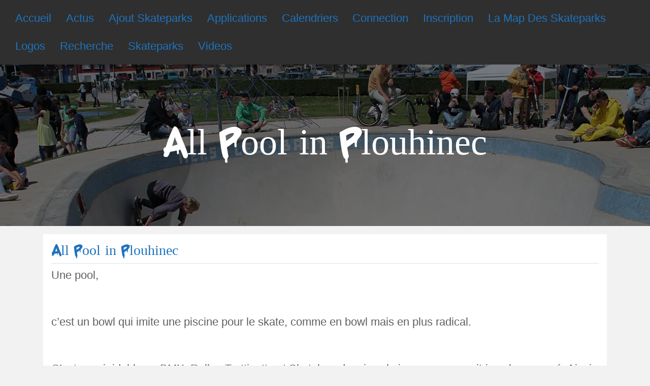

--- FILE ---
content_type: text/html; charset=utf-8
request_url: https://www.google.com/recaptcha/api2/aframe
body_size: 266
content:
<!DOCTYPE HTML><html><head><meta http-equiv="content-type" content="text/html; charset=UTF-8"></head><body><script nonce="4V4UMP2AqHpmAOQMdg99Pw">/** Anti-fraud and anti-abuse applications only. See google.com/recaptcha */ try{var clients={'sodar':'https://pagead2.googlesyndication.com/pagead/sodar?'};window.addEventListener("message",function(a){try{if(a.source===window.parent){var b=JSON.parse(a.data);var c=clients[b['id']];if(c){var d=document.createElement('img');d.src=c+b['params']+'&rc='+(localStorage.getItem("rc::a")?sessionStorage.getItem("rc::b"):"");window.document.body.appendChild(d);sessionStorage.setItem("rc::e",parseInt(sessionStorage.getItem("rc::e")||0)+1);localStorage.setItem("rc::h",'1769023317660');}}}catch(b){}});window.parent.postMessage("_grecaptcha_ready", "*");}catch(b){}</script></body></html>

--- FILE ---
content_type: application/javascript; charset=utf-8
request_url: https://fundingchoicesmessages.google.com/f/AGSKWxU-llT0YxbqVPHDacdcdGXvT3EHflR8fUcT4C14dJ2wf0EB60OK163K7AV3WtSrC8GriWrBuDyTAmk57HKycWH2AtIiJbvjjUj307DA2VOC74tqi7jD_oBkJlwnY7trUIYgoJcwB1VnpsdYNyQ7NwGBok29zm8ZVpAfAuqqKir1pS04L9JLqfRX-r_y/_/adlinks_/ados?/sponsored-links-/tag_sys._adsrv=
body_size: -1289
content:
window['d58d52b3-7c77-4a94-aaf2-e855f5abc139'] = true;